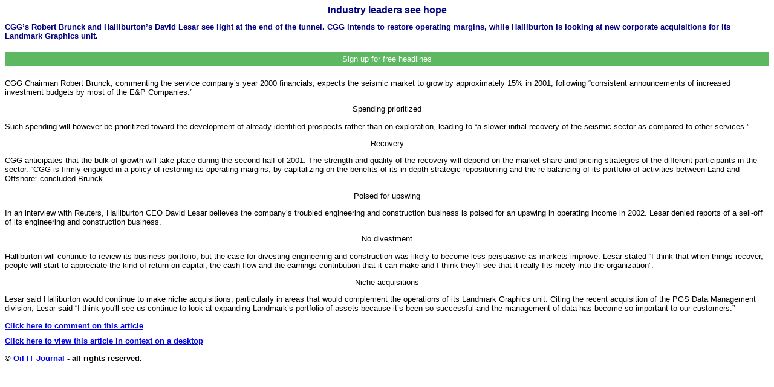

--- FILE ---
content_type: text/html; charset=UTF-8
request_url: https://oilit.com/HTML_Articles/2001_3_28.php
body_size: 5562
content:
<!DOCTYPE html PUBLIC "-//W3C//DTD HTML 4.0 Transitional//EN" >
<HTML><HEAD>
<META http-equiv="Content-Type" content="text/html; charset=utf-8">
<META name="Generator" content="TDR Autocoder"><META name="document-date" content="01 Mar 2001 00:00:00 GMT">
<meta name="viewport" content="width=device-width, initial-scale=1.0">
<TITLE>Industry leaders see hope (2001 No. 3)</TITLE>
<link rel="stylesheet" type="text/css" href="../../2stylesheets/4builddoc.css">
</HEAD>
<BODY>
<h1>Industry leaders see hope</h1>
<h2>CGG&#8217;s Robert Brunck and Halliburton&#8217;s David Lesar see light at the end of  the tunnel. CGG intends to restore operating margins, while Halliburton is looking at new corporate acquisitions for its Landmark Graphics unit.</h2>
<HEAD>
<link target="Center_Upper" rel="stylesheet" type="text/css" href="../../2stylesheets/modalsignup.css">
</HEAD>
<!-- Button to open the modal -->
<button onclick="document.getElementById('id01').style.display='block'">Sign up for free headlines</button>

<!-- The Modal (contains the Sign Up form) -->
<div id="id01" class="modal">
  <span onclick="document.getElementById('id01').style.display='none'" class="close" title="Close Modal">Continue to website...</span>
  <!--<form class="modal-content" action="../../Signup/action_page.php">-->
	<form class="modal-content" method="POST" action="../../Signup/signupsendmail.php">
    <div class="container">
      <h1>Sign up for occasional emails and subscription information...</h1>
      <p>Please fill in this form to receive email heads-up for new content.</p>
      <hr>
      <label><b>Email</b></label>
      <input type="email" placeholder="Enter Email" name="email" required>
		<br>
      <label><b>First Name</b></label>
      <input type="text" placeholder="Enter First Name" name="firstname" required>
<br>
      <label><b>Second Name</b></label>
      <input type="text" placeholder="Enter Second Name" name="secondname" required>
<br>
		<label><b>Company</b></label>
      <input type="text" placeholder="Enter Company" name="company" required>
	<br>	
Write this number <b>24292</b> into the box below</b><label></label><input type="hidden" value="24292"name="myrn">		<!--<label><b>Your input</b></label>-->
		
		<input type="text" placeholder="Write here" name="yourrn" required>
	  
      <div class="clearfix">
        <button type="button" onclick="document.getElementById('id01').style.display='none'" class="cancelbtn">Cancel</button>
        <button type="submit" class="signup" value="submit">Sign Up</button>
      </div>
    </div>
  </form>
</div> <p><font size="2">CGG Chairman Robert Brunck, commenting the service company&#8217;s 
 year 2000 financials, expects the seismic market to grow by approximately 15% 
 in 2001, following &#8220;consistent announcements of increased investment budgets 
 by most of the E&amp;P Companies.&#8221; </p>
<p align="CENTER"> Spending prioritized </p>
<p><font size="2">Such spending will however be prioritized toward the development 
 of already identified prospects rather than on exploration, leading to &#8220;a slower 
 initial recovery of the seismic sector as compared to other services.&#8221; </p>
<p align="CENTER"> Recovery </p>
<p><font size="2">CGG anticipates that the bulk of growth will take place during 
 the second half of 2001. The strength and quality of the recovery will depend 
 on the market share and pricing strategies of the different participants in 
 the sector. &#8220;CGG is firmly engaged in a policy of restoring its operating margins, 
 by capitalizing on the benefits of its in depth strategic repositioning and 
 the re-balancing of its portfolio of activities between Land and Offshore&#8221; concluded 
 Brunck. </p>
<p align="CENTER"> Poised for upswing </p>
<p><font size="2">In an interview with Reuters, Halliburton CEO David Lesar believes 
 the company&#8217;s troubled engineering and construction business is poised for an 
 upswing in operating income in 2002. Lesar denied reports of a sell-off of its 
 engineering and construction business. </p>
<p align="CENTER"> No divestment </p>
<p><font size="2">Halliburton will continue to review its business portfolio, 
 but the case for divesting engineering and construction was likely to become 
 less persuasive as markets improve. Lesar stated &#8220;I think that when things recover, 
 people will start to appreciate the kind of return on capital, the cash flow 
 and the earnings contribution that it can make and I think they'll see that 
 it really fits nicely into the organization&#8221;. </p>
<p align="CENTER"> Niche acquisitions </p>
<p><font size="2">Lesar said Halliburton would continue to make niche acquisitions, 
 particularly in areas that would complement the operations of its Landmark Graphics 
 unit. <font size="2">Citing the recent acquisition of the PGS Data Management 
 division, Lesar said &#8220;I think you'll see us continue to look at expanding Landmark&#8217;s 
 portfolio of assets because it&#8217;s been so successful and the management of data 
 has become so important to our customers.&#8221; <font size="2"><br>
 </p>
<p> </p>
<p> </p>
</body>
</html><h2><a href="mailto:info@oilit.com?subject=Commenting_on_2001_3_28">Click here to comment on this article</a></h2><h2><a href="https://oilit.com/2001+3+28">Click here to view this article in context on a desktop</a></h2><p><b>&copy; <a href="https://oilit.com/">Oil IT Journal</a> - all rights reserved.</b></p></body></html>